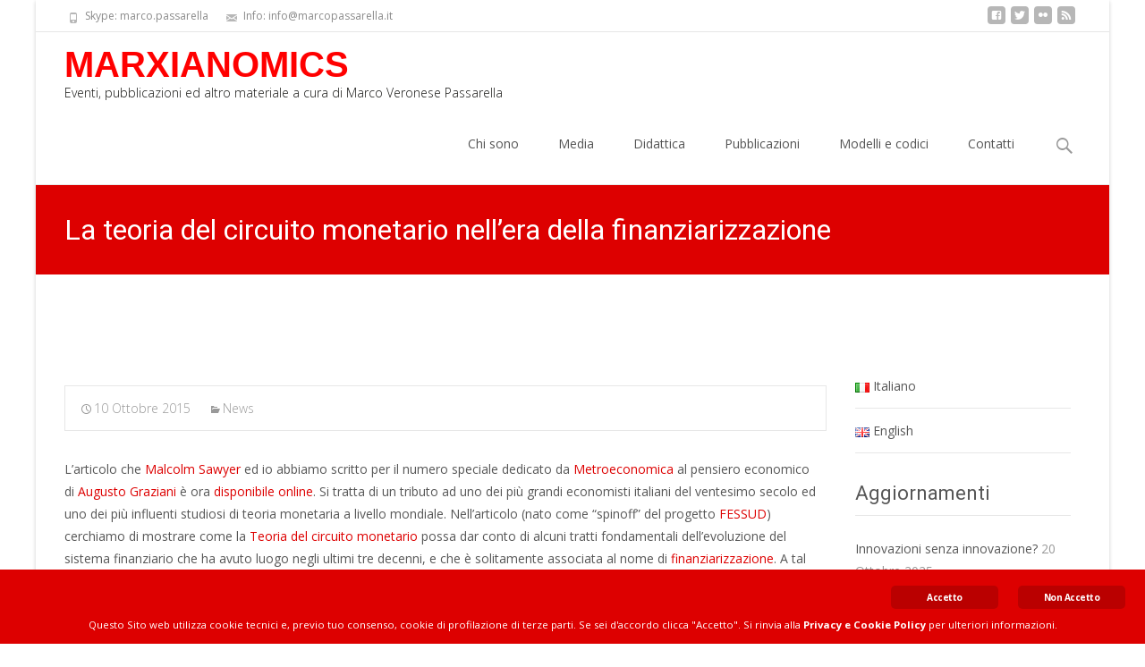

--- FILE ---
content_type: text/html; charset=UTF-8
request_url: https://www.marcopassarella.it/it/la-teoria-del-circuito-monetario-nellera-della-finanziarizzazione/
body_size: 18680
content:
<!DOCTYPE html>
<html lang="it-IT"><head><meta charset="UTF-8"><meta name="viewport" content="width=device-width"><link rel="profile" href="http://gmpg.org/xfn/11"><link rel="pingback" href=""><meta name="robots" content="index, follow, max-image-preview:large, max-snippet:-1, max-video-preview:-1"><style>img:is([sizes="auto" i], [sizes^="auto," i]) { contain-intrinsic-size: 3000px 1500px }</style><!-- Hubbub v.1.35.0 https://morehubbub.com/ --><meta property="og:locale" content="it_IT"><meta property="og:type" content="article"><meta property="og:title" content="La teoria del circuito monetario nell'era della finanziarizzazione"><meta property="og:description" content="L'articolo che&nbsp;Malcolm Sawyer&nbsp;ed io abbiamo scritto per il numero speciale dedicato da&nbsp;Metroeconomica&nbsp;al pensiero economico di&nbsp;Augusto Graziani&nbsp;&egrave; ora&nbsp;disponibile online. Si tratta di un tributo ad uno dei pi&ugrave; grandi economisti italiani del ventesimo secolo ed uno"><meta property="og:url" content="https://www.marcopassarella.it/it/la-teoria-del-circuito-monetario-nellera-della-finanziarizzazione/"><meta property="og:site_name" content="MARXIANOMICS"><meta property="og:updated_time" content="2015-10-11T10:29:22+00:00"><meta property="article:published_time" content="2015-10-10T15:36:40+00:00"><meta property="article:modified_time" content="2015-10-11T10:29:22+00:00"><meta name="twitter:card" content="summary_large_image"><meta name="twitter:title" content="La teoria del circuito monetario nell'era della finanziarizzazione"><meta name="twitter:description" content="L'articolo che&nbsp;Malcolm Sawyer&nbsp;ed io abbiamo scritto per il numero speciale dedicato da&nbsp;Metroeconomica&nbsp;al pensiero economico di&nbsp;Augusto Graziani&nbsp;&egrave; ora&nbsp;disponibile online. Si tratta di un tributo ad uno dei pi&ugrave; grandi economisti italiani del ventesimo secolo ed uno"><meta class="flipboard-article" content="L'articolo che&nbsp;Malcolm Sawyer&nbsp;ed io abbiamo scritto per il numero speciale dedicato da&nbsp;Metroeconomica&nbsp;al pensiero economico di&nbsp;Augusto Graziani&nbsp;&egrave; ora&nbsp;disponibile online. Si tratta di un tributo ad uno dei pi&ugrave; grandi economisti italiani del ventesimo secolo ed uno"><meta property="fb:app_id" content="1164903733617485"><!-- Hubbub v.1.35.0 https://morehubbub.com/ --><link rel="alternate" href="https://www.marcopassarella.it/it/la-teoria-del-circuito-monetario-nellera-della-finanziarizzazione/" hreflang="it"><link rel="alternate" href="https://www.marcopassarella.it/en/financialisation-and-the-monetary-circuit/" hreflang="en"><!-- This site is optimized with the Yoast SEO plugin v25.3 - https://yoast.com/wordpress/plugins/seo/ --><title>La teoria del circuito monetario nell'era della finanziarizzazione - MARXIANOMICS</title><link rel="canonical" href="https://www.marcopassarella.it/it/la-teoria-del-circuito-monetario-nellera-della-finanziarizzazione/"><meta property="og:locale:alternate" content="en_GB"><meta name="author" content="Marco Veronese Passarella"><meta name="twitter:label1" content="Scritto da"><meta name="twitter:data1" content="Marco Veronese Passarella"><meta name="twitter:label2" content="Tempo di lettura stimato"><meta name="twitter:data2" content="1 minuto"><script type="application/ld+json" class="yoast-schema-graph">{"@context":"https://schema.org","@graph":[{"@type":"WebPage","@id":"https://www.marcopassarella.it/it/la-teoria-del-circuito-monetario-nellera-della-finanziarizzazione/","url":"https://www.marcopassarella.it/it/la-teoria-del-circuito-monetario-nellera-della-finanziarizzazione/","name":"La teoria del circuito monetario nell'era della finanziarizzazione - MARXIANOMICS","isPartOf":{"@id":"https://www.marcopassarella.it/it/#website"},"primaryImageOfPage":{"@id":"https://www.marcopassarella.it/it/la-teoria-del-circuito-monetario-nellera-della-finanziarizzazione/#primaryimage"},"image":{"@id":"https://www.marcopassarella.it/it/la-teoria-del-circuito-monetario-nellera-della-finanziarizzazione/#primaryimage"},"thumbnailUrl":"http://www.marcopassarella.it/wp-content/uploads/meca-pictures-2.png","datePublished":"2015-10-10T15:36:40+00:00","dateModified":"2015-10-11T10:29:22+00:00","author":{"@id":"https://www.marcopassarella.it/it/#/schema/person/5f037872d1e602fecd1f4d4f16f30f46"},"breadcrumb":{"@id":"https://www.marcopassarella.it/it/la-teoria-del-circuito-monetario-nellera-della-finanziarizzazione/#breadcrumb"},"inLanguage":"it-IT","potentialAction":[{"@type":"ReadAction","target":["https://www.marcopassarella.it/it/la-teoria-del-circuito-monetario-nellera-della-finanziarizzazione/"]}]},{"@type":"ImageObject","inLanguage":"it-IT","@id":"https://www.marcopassarella.it/it/la-teoria-del-circuito-monetario-nellera-della-finanziarizzazione/#primaryimage","url":"http://www.marcopassarella.it/wp-content/uploads/meca-pictures-2.png","contentUrl":"http://www.marcopassarella.it/wp-content/uploads/meca-pictures-2.png"},{"@type":"BreadcrumbList","@id":"https://www.marcopassarella.it/it/la-teoria-del-circuito-monetario-nellera-della-finanziarizzazione/#breadcrumb","itemListElement":[{"@type":"ListItem","position":1,"name":"Home","item":"https://www.marcopassarella.it/it/"},{"@type":"ListItem","position":2,"name":"La teoria del circuito monetario nell&#8217;era della finanziarizzazione"}]},{"@type":"WebSite","@id":"https://www.marcopassarella.it/it/#website","url":"https://www.marcopassarella.it/it/","name":"MARXIANOMICS","description":"Eventi, pubblicazioni ed altro materiale a cura di Marco Veronese Passarella","potentialAction":[{"@type":"SearchAction","target":{"@type":"EntryPoint","urlTemplate":"https://www.marcopassarella.it/it/?s={search_term_string}"},"query-input":{"@type":"PropertyValueSpecification","valueRequired":true,"valueName":"search_term_string"}}],"inLanguage":"it-IT"},{"@type":"Person","@id":"https://www.marcopassarella.it/it/#/schema/person/5f037872d1e602fecd1f4d4f16f30f46","name":"Marco Veronese Passarella","image":{"@type":"ImageObject","inLanguage":"it-IT","@id":"https://www.marcopassarella.it/it/#/schema/person/image/","url":"https://secure.gravatar.com/avatar/930ea1f52d0ff21fc9cd76b3a25036a9f6c9368e82b09298c8b46b0b55eb394e?s=96&d=mm&r=g","contentUrl":"https://secure.gravatar.com/avatar/930ea1f52d0ff21fc9cd76b3a25036a9f6c9368e82b09298c8b46b0b55eb394e?s=96&d=mm&r=g","caption":"Marco Veronese Passarella"},"description":"Sono professore di politica economica presso il Dipartimento di Ingegneria Industriale e dell&rsquo;Informazione e di Economia dell&rsquo;Universit&agrave; dell&rsquo;Aquila. Sono ricercatore senior (visiting) in economia presso la Leeds University Business School (dove tra il 2021 e il 2024 ho coordinato il progetto europeo JUST2CE, incentrato sulla transizione ad un&rsquo;economia circolare) e ricercatore senior (visiting) in macroeconomia presso l&rsquo;Angelo King Institute dell&rsquo;Universit&agrave; De La Salle di Manila. Inoltre, ho collaborato con la Central University of Finance and Economics e il Center for China Fiscal Development di Pechino. Dal 2021 al 2025 ho fatto parte del collegio dei docenti del Dottorato di ricerca in Scienze Sociali attivo presso l&rsquo;Universit&agrave; di Padova. Sono attualmente membro del collegio dei docenti del Dottorato di ricerca in Igegneria industriale e dell&rsquo;informazione e di economia dell&rsquo;Universit&agrave; dell&rsquo;Aquila. Mi interesso prevalentemente di macroeconomia, modelli economici dinamici, economia monetaria, economia ambientale e teoria del valore e della distribuzione.","sameAs":["http://www.marcopassarella.it"],"url":"https://www.marcopassarella.it/it/author/marx/"}]}</script><!-- / Yoast SEO plugin. --><link rel="dns-prefetch" href="//netdna.bootstrapcdn.com"><link rel="dns-prefetch" href="//fonts.googleapis.com"><link rel="alternate" type="application/rss+xml" title="MARXIANOMICS &raquo; Feed" href="https://www.marcopassarella.it/it/feed/"><link rel="alternate" type="application/rss+xml" title="MARXIANOMICS &raquo; Feed dei commenti" href="https://www.marcopassarella.it/it/comments/feed/"><link rel="alternate" type="application/rss+xml" title="MARXIANOMICS &raquo; La teoria del circuito monetario nell&rsquo;era della finanziarizzazione Feed dei commenti" href="https://www.marcopassarella.it/it/la-teoria-del-circuito-monetario-nellera-della-finanziarizzazione/feed/"><script type="text/javascript">
/* <![CDATA[ */
window._wpemojiSettings = {"baseUrl":"https:\/\/s.w.org\/images\/core\/emoji\/16.0.1\/72x72\/","ext":".png","svgUrl":"https:\/\/s.w.org\/images\/core\/emoji\/16.0.1\/svg\/","svgExt":".svg","source":{"concatemoji":"https:\/\/www.marcopassarella.it\/wp-includes\/js\/wp-emoji-release.min.js?ver=6.8.3"}};
/*! This file is auto-generated */
!function(s,n){var o,i,e;function c(e){try{var t={supportTests:e,timestamp:(new Date).valueOf()};sessionStorage.setItem(o,JSON.stringify(t))}catch(e){}}function p(e,t,n){e.clearRect(0,0,e.canvas.width,e.canvas.height),e.fillText(t,0,0);var t=new Uint32Array(e.getImageData(0,0,e.canvas.width,e.canvas.height).data),a=(e.clearRect(0,0,e.canvas.width,e.canvas.height),e.fillText(n,0,0),new Uint32Array(e.getImageData(0,0,e.canvas.width,e.canvas.height).data));return t.every(function(e,t){return e===a[t]})}function u(e,t){e.clearRect(0,0,e.canvas.width,e.canvas.height),e.fillText(t,0,0);for(var n=e.getImageData(16,16,1,1),a=0;a<n.data.length;a++)if(0!==n.data[a])return!1;return!0}function f(e,t,n,a){switch(t){case"flag":return n(e,"\ud83c\udff3\ufe0f\u200d\u26a7\ufe0f","\ud83c\udff3\ufe0f\u200b\u26a7\ufe0f")?!1:!n(e,"\ud83c\udde8\ud83c\uddf6","\ud83c\udde8\u200b\ud83c\uddf6")&&!n(e,"\ud83c\udff4\udb40\udc67\udb40\udc62\udb40\udc65\udb40\udc6e\udb40\udc67\udb40\udc7f","\ud83c\udff4\u200b\udb40\udc67\u200b\udb40\udc62\u200b\udb40\udc65\u200b\udb40\udc6e\u200b\udb40\udc67\u200b\udb40\udc7f");case"emoji":return!a(e,"\ud83e\udedf")}return!1}function g(e,t,n,a){var r="undefined"!=typeof WorkerGlobalScope&&self instanceof WorkerGlobalScope?new OffscreenCanvas(300,150):s.createElement("canvas"),o=r.getContext("2d",{willReadFrequently:!0}),i=(o.textBaseline="top",o.font="600 32px Arial",{});return e.forEach(function(e){i[e]=t(o,e,n,a)}),i}function t(e){var t=s.createElement("script");t.src=e,t.defer=!0,s.head.appendChild(t)}"undefined"!=typeof Promise&&(o="wpEmojiSettingsSupports",i=["flag","emoji"],n.supports={everything:!0,everythingExceptFlag:!0},e=new Promise(function(e){s.addEventListener("DOMContentLoaded",e,{once:!0})}),new Promise(function(t){var n=function(){try{var e=JSON.parse(sessionStorage.getItem(o));if("object"==typeof e&&"number"==typeof e.timestamp&&(new Date).valueOf()<e.timestamp+604800&&"object"==typeof e.supportTests)return e.supportTests}catch(e){}return null}();if(!n){if("undefined"!=typeof Worker&&"undefined"!=typeof OffscreenCanvas&&"undefined"!=typeof URL&&URL.createObjectURL&&"undefined"!=typeof Blob)try{var e="postMessage("+g.toString()+"("+[JSON.stringify(i),f.toString(),p.toString(),u.toString()].join(",")+"));",a=new Blob([e],{type:"text/javascript"}),r=new Worker(URL.createObjectURL(a),{name:"wpTestEmojiSupports"});return void(r.onmessage=function(e){c(n=e.data),r.terminate(),t(n)})}catch(e){}c(n=g(i,f,p,u))}t(n)}).then(function(e){for(var t in e)n.supports[t]=e[t],n.supports.everything=n.supports.everything&&n.supports[t],"flag"!==t&&(n.supports.everythingExceptFlag=n.supports.everythingExceptFlag&&n.supports[t]);n.supports.everythingExceptFlag=n.supports.everythingExceptFlag&&!n.supports.flag,n.DOMReady=!1,n.readyCallback=function(){n.DOMReady=!0}}).then(function(){return e}).then(function(){var e;n.supports.everything||(n.readyCallback(),(e=n.source||{}).concatemoji?t(e.concatemoji):e.wpemoji&&e.twemoji&&(t(e.twemoji),t(e.wpemoji)))}))}((window,document),window._wpemojiSettings);
/* ]]> */
</script><style id="wp-emoji-styles-inline-css" type="text/css">

	img.wp-smiley, img.emoji {
		display: inline !important;
		border: none !important;
		box-shadow: none !important;
		height: 1em !important;
		width: 1em !important;
		margin: 0 0.07em !important;
		vertical-align: -0.1em !important;
		background: none !important;
		padding: 0 !important;
	}
</style><link rel="stylesheet" id="wp-block-library-css" href="https://www.marcopassarella.it/wp-includes/css/dist/block-library/style.min.css?ver=6.8.3" type="text/css" media="all"><style id="classic-theme-styles-inline-css" type="text/css">
/*! This file is auto-generated */
.wp-block-button__link{color:#fff;background-color:#32373c;border-radius:9999px;box-shadow:none;text-decoration:none;padding:calc(.667em + 2px) calc(1.333em + 2px);font-size:1.125em}.wp-block-file__button{background:#32373c;color:#fff;text-decoration:none}
</style><style id="global-styles-inline-css" type="text/css">
:root{--wp--preset--aspect-ratio--square: 1;--wp--preset--aspect-ratio--4-3: 4/3;--wp--preset--aspect-ratio--3-4: 3/4;--wp--preset--aspect-ratio--3-2: 3/2;--wp--preset--aspect-ratio--2-3: 2/3;--wp--preset--aspect-ratio--16-9: 16/9;--wp--preset--aspect-ratio--9-16: 9/16;--wp--preset--color--black: #000000;--wp--preset--color--cyan-bluish-gray: #abb8c3;--wp--preset--color--white: #ffffff;--wp--preset--color--pale-pink: #f78da7;--wp--preset--color--vivid-red: #cf2e2e;--wp--preset--color--luminous-vivid-orange: #ff6900;--wp--preset--color--luminous-vivid-amber: #fcb900;--wp--preset--color--light-green-cyan: #7bdcb5;--wp--preset--color--vivid-green-cyan: #00d084;--wp--preset--color--pale-cyan-blue: #8ed1fc;--wp--preset--color--vivid-cyan-blue: #0693e3;--wp--preset--color--vivid-purple: #9b51e0;--wp--preset--gradient--vivid-cyan-blue-to-vivid-purple: linear-gradient(135deg,rgba(6,147,227,1) 0%,rgb(155,81,224) 100%);--wp--preset--gradient--light-green-cyan-to-vivid-green-cyan: linear-gradient(135deg,rgb(122,220,180) 0%,rgb(0,208,130) 100%);--wp--preset--gradient--luminous-vivid-amber-to-luminous-vivid-orange: linear-gradient(135deg,rgba(252,185,0,1) 0%,rgba(255,105,0,1) 100%);--wp--preset--gradient--luminous-vivid-orange-to-vivid-red: linear-gradient(135deg,rgba(255,105,0,1) 0%,rgb(207,46,46) 100%);--wp--preset--gradient--very-light-gray-to-cyan-bluish-gray: linear-gradient(135deg,rgb(238,238,238) 0%,rgb(169,184,195) 100%);--wp--preset--gradient--cool-to-warm-spectrum: linear-gradient(135deg,rgb(74,234,220) 0%,rgb(151,120,209) 20%,rgb(207,42,186) 40%,rgb(238,44,130) 60%,rgb(251,105,98) 80%,rgb(254,248,76) 100%);--wp--preset--gradient--blush-light-purple: linear-gradient(135deg,rgb(255,206,236) 0%,rgb(152,150,240) 100%);--wp--preset--gradient--blush-bordeaux: linear-gradient(135deg,rgb(254,205,165) 0%,rgb(254,45,45) 50%,rgb(107,0,62) 100%);--wp--preset--gradient--luminous-dusk: linear-gradient(135deg,rgb(255,203,112) 0%,rgb(199,81,192) 50%,rgb(65,88,208) 100%);--wp--preset--gradient--pale-ocean: linear-gradient(135deg,rgb(255,245,203) 0%,rgb(182,227,212) 50%,rgb(51,167,181) 100%);--wp--preset--gradient--electric-grass: linear-gradient(135deg,rgb(202,248,128) 0%,rgb(113,206,126) 100%);--wp--preset--gradient--midnight: linear-gradient(135deg,rgb(2,3,129) 0%,rgb(40,116,252) 100%);--wp--preset--font-size--small: 13px;--wp--preset--font-size--medium: 20px;--wp--preset--font-size--large: 36px;--wp--preset--font-size--x-large: 42px;--wp--preset--spacing--20: 0.44rem;--wp--preset--spacing--30: 0.67rem;--wp--preset--spacing--40: 1rem;--wp--preset--spacing--50: 1.5rem;--wp--preset--spacing--60: 2.25rem;--wp--preset--spacing--70: 3.38rem;--wp--preset--spacing--80: 5.06rem;--wp--preset--shadow--natural: 6px 6px 9px rgba(0, 0, 0, 0.2);--wp--preset--shadow--deep: 12px 12px 50px rgba(0, 0, 0, 0.4);--wp--preset--shadow--sharp: 6px 6px 0px rgba(0, 0, 0, 0.2);--wp--preset--shadow--outlined: 6px 6px 0px -3px rgba(255, 255, 255, 1), 6px 6px rgba(0, 0, 0, 1);--wp--preset--shadow--crisp: 6px 6px 0px rgba(0, 0, 0, 1);}:where(.is-layout-flex){gap: 0.5em;}:where(.is-layout-grid){gap: 0.5em;}body .is-layout-flex{display: flex;}.is-layout-flex{flex-wrap: wrap;align-items: center;}.is-layout-flex > :is(*, div){margin: 0;}body .is-layout-grid{display: grid;}.is-layout-grid > :is(*, div){margin: 0;}:where(.wp-block-columns.is-layout-flex){gap: 2em;}:where(.wp-block-columns.is-layout-grid){gap: 2em;}:where(.wp-block-post-template.is-layout-flex){gap: 1.25em;}:where(.wp-block-post-template.is-layout-grid){gap: 1.25em;}.has-black-color{color: var(--wp--preset--color--black) !important;}.has-cyan-bluish-gray-color{color: var(--wp--preset--color--cyan-bluish-gray) !important;}.has-white-color{color: var(--wp--preset--color--white) !important;}.has-pale-pink-color{color: var(--wp--preset--color--pale-pink) !important;}.has-vivid-red-color{color: var(--wp--preset--color--vivid-red) !important;}.has-luminous-vivid-orange-color{color: var(--wp--preset--color--luminous-vivid-orange) !important;}.has-luminous-vivid-amber-color{color: var(--wp--preset--color--luminous-vivid-amber) !important;}.has-light-green-cyan-color{color: var(--wp--preset--color--light-green-cyan) !important;}.has-vivid-green-cyan-color{color: var(--wp--preset--color--vivid-green-cyan) !important;}.has-pale-cyan-blue-color{color: var(--wp--preset--color--pale-cyan-blue) !important;}.has-vivid-cyan-blue-color{color: var(--wp--preset--color--vivid-cyan-blue) !important;}.has-vivid-purple-color{color: var(--wp--preset--color--vivid-purple) !important;}.has-black-background-color{background-color: var(--wp--preset--color--black) !important;}.has-cyan-bluish-gray-background-color{background-color: var(--wp--preset--color--cyan-bluish-gray) !important;}.has-white-background-color{background-color: var(--wp--preset--color--white) !important;}.has-pale-pink-background-color{background-color: var(--wp--preset--color--pale-pink) !important;}.has-vivid-red-background-color{background-color: var(--wp--preset--color--vivid-red) !important;}.has-luminous-vivid-orange-background-color{background-color: var(--wp--preset--color--luminous-vivid-orange) !important;}.has-luminous-vivid-amber-background-color{background-color: var(--wp--preset--color--luminous-vivid-amber) !important;}.has-light-green-cyan-background-color{background-color: var(--wp--preset--color--light-green-cyan) !important;}.has-vivid-green-cyan-background-color{background-color: var(--wp--preset--color--vivid-green-cyan) !important;}.has-pale-cyan-blue-background-color{background-color: var(--wp--preset--color--pale-cyan-blue) !important;}.has-vivid-cyan-blue-background-color{background-color: var(--wp--preset--color--vivid-cyan-blue) !important;}.has-vivid-purple-background-color{background-color: var(--wp--preset--color--vivid-purple) !important;}.has-black-border-color{border-color: var(--wp--preset--color--black) !important;}.has-cyan-bluish-gray-border-color{border-color: var(--wp--preset--color--cyan-bluish-gray) !important;}.has-white-border-color{border-color: var(--wp--preset--color--white) !important;}.has-pale-pink-border-color{border-color: var(--wp--preset--color--pale-pink) !important;}.has-vivid-red-border-color{border-color: var(--wp--preset--color--vivid-red) !important;}.has-luminous-vivid-orange-border-color{border-color: var(--wp--preset--color--luminous-vivid-orange) !important;}.has-luminous-vivid-amber-border-color{border-color: var(--wp--preset--color--luminous-vivid-amber) !important;}.has-light-green-cyan-border-color{border-color: var(--wp--preset--color--light-green-cyan) !important;}.has-vivid-green-cyan-border-color{border-color: var(--wp--preset--color--vivid-green-cyan) !important;}.has-pale-cyan-blue-border-color{border-color: var(--wp--preset--color--pale-cyan-blue) !important;}.has-vivid-cyan-blue-border-color{border-color: var(--wp--preset--color--vivid-cyan-blue) !important;}.has-vivid-purple-border-color{border-color: var(--wp--preset--color--vivid-purple) !important;}.has-vivid-cyan-blue-to-vivid-purple-gradient-background{background: var(--wp--preset--gradient--vivid-cyan-blue-to-vivid-purple) !important;}.has-light-green-cyan-to-vivid-green-cyan-gradient-background{background: var(--wp--preset--gradient--light-green-cyan-to-vivid-green-cyan) !important;}.has-luminous-vivid-amber-to-luminous-vivid-orange-gradient-background{background: var(--wp--preset--gradient--luminous-vivid-amber-to-luminous-vivid-orange) !important;}.has-luminous-vivid-orange-to-vivid-red-gradient-background{background: var(--wp--preset--gradient--luminous-vivid-orange-to-vivid-red) !important;}.has-very-light-gray-to-cyan-bluish-gray-gradient-background{background: var(--wp--preset--gradient--very-light-gray-to-cyan-bluish-gray) !important;}.has-cool-to-warm-spectrum-gradient-background{background: var(--wp--preset--gradient--cool-to-warm-spectrum) !important;}.has-blush-light-purple-gradient-background{background: var(--wp--preset--gradient--blush-light-purple) !important;}.has-blush-bordeaux-gradient-background{background: var(--wp--preset--gradient--blush-bordeaux) !important;}.has-luminous-dusk-gradient-background{background: var(--wp--preset--gradient--luminous-dusk) !important;}.has-pale-ocean-gradient-background{background: var(--wp--preset--gradient--pale-ocean) !important;}.has-electric-grass-gradient-background{background: var(--wp--preset--gradient--electric-grass) !important;}.has-midnight-gradient-background{background: var(--wp--preset--gradient--midnight) !important;}.has-small-font-size{font-size: var(--wp--preset--font-size--small) !important;}.has-medium-font-size{font-size: var(--wp--preset--font-size--medium) !important;}.has-large-font-size{font-size: var(--wp--preset--font-size--large) !important;}.has-x-large-font-size{font-size: var(--wp--preset--font-size--x-large) !important;}
:where(.wp-block-post-template.is-layout-flex){gap: 1.25em;}:where(.wp-block-post-template.is-layout-grid){gap: 1.25em;}
:where(.wp-block-columns.is-layout-flex){gap: 2em;}:where(.wp-block-columns.is-layout-grid){gap: 2em;}
:root :where(.wp-block-pullquote){font-size: 1.5em;line-height: 1.6;}
</style><link rel="stylesheet" id="contact-form-7-css" href="https://www.marcopassarella.it/wp-content/plugins/contact-form-7/includes/css/styles.css?ver=6.0.6" type="text/css" media="all"><link rel="stylesheet" id="ctf_styles-css" href="https://www.marcopassarella.it/wp-content/plugins/custom-twitter-feeds/css/ctf-styles.min.css?ver=2.3.1" type="text/css" media="all"><link rel="stylesheet" id="ginger-style-css" href="https://www.marcopassarella.it/wp-content/plugins/ginger/front/css/cookies-enabler.css?ver=6.8.3" type="text/css" media="all"><link rel="stylesheet" id="dpsp-frontend-style-pro-css" href="https://www.marcopassarella.it/wp-content/plugins/social-pug/assets/dist/style-frontend-pro.css?ver=1.35.0" type="text/css" media="all"><style id="dpsp-frontend-style-pro-inline-css" type="text/css">

				@media screen and ( max-width : 720px ) {
					.dpsp-content-wrapper.dpsp-hide-on-mobile,
					.dpsp-share-text.dpsp-hide-on-mobile {
						display: none;
					}
					.dpsp-has-spacing .dpsp-networks-btns-wrapper li {
						margin:0 2% 10px 0;
					}
					.dpsp-network-btn.dpsp-has-label:not(.dpsp-has-count) {
						max-height: 40px;
						padding: 0;
						justify-content: center;
					}
					.dpsp-content-wrapper.dpsp-size-small .dpsp-network-btn.dpsp-has-label:not(.dpsp-has-count){
						max-height: 32px;
					}
					.dpsp-content-wrapper.dpsp-size-large .dpsp-network-btn.dpsp-has-label:not(.dpsp-has-count){
						max-height: 46px;
					}
				}
			
</style><link rel="stylesheet" id="font-awesome-css" href="//netdna.bootstrapcdn.com/font-awesome/4.1.0/css/font-awesome.min.css?ver=4.1.0" type="text/css" media="all"><link rel="stylesheet" id="owl-carousel-css" href="https://www.marcopassarella.it/wp-content/plugins/templatesnext-toolkit/css/owl.carousel.css?ver=2.2.1" type="text/css" media="all"><link rel="stylesheet" id="owl-carousel-transitions-css" href="https://www.marcopassarella.it/wp-content/plugins/templatesnext-toolkit/css/owl.transitions.css?ver=1.3.2" type="text/css" media="all"><link rel="stylesheet" id="colorbox-css" href="https://www.marcopassarella.it/wp-content/plugins/templatesnext-toolkit/css/colorbox.css?ver=1.5.14" type="text/css" media="all"><link rel="stylesheet" id="animate-css" href="https://www.marcopassarella.it/wp-content/plugins/templatesnext-toolkit/css/animate.css?ver=3.5.1" type="text/css" media="all"><link rel="stylesheet" id="tx-style-css" href="https://www.marcopassarella.it/wp-content/plugins/templatesnext-toolkit/css/tx-style.css?ver=1.01" type="text/css" media="all"><link rel="stylesheet" id="iexcel-fonts-css" href="//fonts.googleapis.com/css?family=Open+Sans%3A300%2C400%2C700%2C300italic%2C400italic%2C700italic%7CRoboto%3A300%2C400%2C700&amp;subset=latin%2Clatin-ext" type="text/css" media="all"><link rel="stylesheet" id="genericons-css" href="https://www.marcopassarella.it/wp-content/themes/i-excel/fonts/genericons.css?ver=2.09" type="text/css" media="all"><link rel="stylesheet" id="iexcel-sidr-css" href="https://www.marcopassarella.it/wp-content/themes/i-excel/css/jquery.sidr.dark.css?ver=2014-01-12" type="text/css" media="all"><link rel="stylesheet" id="owl-carousel-theme-css" href="https://www.marcopassarella.it/wp-content/themes/i-excel/css/owl.theme.css?ver=2014-01-12" type="text/css" media="all"><link rel="stylesheet" id="iexcel-style-css" href="https://www.marcopassarella.it/wp-content/themes/i-excel/style.css?ver=2013-07-18" type="text/css" media="all"><!--[if lt IE 9]>
<link rel='stylesheet' id='iexcel-ie-css' href='https://www.marcopassarella.it/wp-content/themes/i-excel/css/ie.css?ver=2013-07-18' type='text/css' media='all' />
<![endif]--><link rel="stylesheet" id="i-excel-extra-stylesheet-css" href="https://www.marcopassarella.it/wp-content/themes/i-excel/css/extra-style.css?ver=2014-03-11" type="text/css" media="all"><style id="i-excel-extra-stylesheet-inline-css" type="text/css">
/* For Title */
.site .other-slider .tx-slide-content-inner h3 {
 display:table-cell;
  vertical-align:middle;
}

/* For Descriptions */
.site .other-slider .tx-slide-content-inner .tx-slide-details p {
 display:table-cell;
  vertical-align:middle;
}

/* Lide Link */
.site .other-slider .tx-slide-content-inner .tx-slide-button a {
 display:table-cell;
  vertical-align:middle;
}
</style><style id="akismet-widget-style-inline-css" type="text/css">

			.a-stats {
				--akismet-color-mid-green: #357b49;
				--akismet-color-white: #fff;
				--akismet-color-light-grey: #f6f7f7;

				max-width: 350px;
				width: auto;
			}

			.a-stats * {
				all: unset;
				box-sizing: border-box;
			}

			.a-stats strong {
				font-weight: 600;
			}

			.a-stats a.a-stats__link,
			.a-stats a.a-stats__link:visited,
			.a-stats a.a-stats__link:active {
				background: var(--akismet-color-mid-green);
				border: none;
				box-shadow: none;
				border-radius: 8px;
				color: var(--akismet-color-white);
				cursor: pointer;
				display: block;
				font-family: -apple-system, BlinkMacSystemFont, 'Segoe UI', 'Roboto', 'Oxygen-Sans', 'Ubuntu', 'Cantarell', 'Helvetica Neue', sans-serif;
				font-weight: 500;
				padding: 12px;
				text-align: center;
				text-decoration: none;
				transition: all 0.2s ease;
			}

			/* Extra specificity to deal with TwentyTwentyOne focus style */
			.widget .a-stats a.a-stats__link:focus {
				background: var(--akismet-color-mid-green);
				color: var(--akismet-color-white);
				text-decoration: none;
			}

			.a-stats a.a-stats__link:hover {
				filter: brightness(110%);
				box-shadow: 0 4px 12px rgba(0, 0, 0, 0.06), 0 0 2px rgba(0, 0, 0, 0.16);
			}

			.a-stats .count {
				color: var(--akismet-color-white);
				display: block;
				font-size: 1.5em;
				line-height: 1.4;
				padding: 0 13px;
				white-space: nowrap;
			}
		
</style><script type="text/javascript" src="https://www.marcopassarella.it/wp-content/plugins/ginger/addon/analytics/gingeranalytics.min.js?ver=6.8.3" id="ginger-analytics_script-js"></script><script type="text/javascript" src="https://www.marcopassarella.it/wp-content/plugins/ginger/front/js/cookies-enabler.min.js?ver=6.8.3" id="ginger-cookies-enabler-js"></script><script type="text/javascript" src="https://www.marcopassarella.it/wp-includes/js/jquery/jquery.min.js?ver=3.7.1" id="jquery-core-js"></script><script type="text/javascript" src="https://www.marcopassarella.it/wp-includes/js/jquery/jquery-migrate.min.js?ver=3.4.1" id="jquery-migrate-js"></script><link rel="https://api.w.org/" href="https://www.marcopassarella.it/wp-json/"><link rel="alternate" title="JSON" type="application/json" href="https://www.marcopassarella.it/wp-json/wp/v2/posts/2738"><link rel="EditURI" type="application/rsd+xml" title="RSD" href="https://www.marcopassarella.it/xmlrpc.php?rsd"><meta name="generator" content="WordPress 6.8.3"><link rel="shortlink" href="https://www.marcopassarella.it/?p=2738"><link rel="alternate" title="oEmbed (JSON)" type="application/json+oembed" href="https://www.marcopassarella.it/wp-json/oembed/1.0/embed?url=https%3A%2F%2Fwww.marcopassarella.it%2Fit%2Fla-teoria-del-circuito-monetario-nellera-della-finanziarizzazione%2F"><link rel="alternate" title="oEmbed (XML)" type="text/xml+oembed" href="https://www.marcopassarella.it/wp-json/oembed/1.0/embed?url=https%3A%2F%2Fwww.marcopassarella.it%2Fit%2Fla-teoria-del-circuito-monetario-nellera-della-finanziarizzazione%2F&amp;format=xml"><script type="text/javascript">
        var ginger_logger = "Y";
        var ginger_logger_url = "https://www.marcopassarella.it";
        var current_url = "https://www.marcopassarella.it/it/la-teoria-del-circuito-monetario-nellera-della-finanziarizzazione/";

        function gingerAjaxLogTime(status) {
            var xmlHttp = new XMLHttpRequest();
            var parameters = "ginger_action=time";
            var url= ginger_logger_url + "?" + parameters;
            xmlHttp.open("GET", url, true);

            //Black magic paragraph
            xmlHttp.setRequestHeader("Content-type", "application/x-www-form-urlencoded");

            xmlHttp.onreadystatechange = function() {
                if(xmlHttp.readyState == 4 && xmlHttp.status == 200) {
                    var time = xmlHttp.responseText;
                    gingerAjaxLogger(time, status);
                }
            }

            xmlHttp.send(parameters);
        }

        function gingerAjaxLogger(ginger_logtime, status) {
            console.log(ginger_logtime);
            var xmlHttp = new XMLHttpRequest();
            var parameters = "ginger_action=log&time=" + ginger_logtime + "&url=" + current_url + "&status=" + status;
            var url= ginger_logger_url + "?" + parameters;
            //console.log(url);
            xmlHttp.open("GET", url, true);

            //Black magic paragraph
            xmlHttp.setRequestHeader("Content-type", "application/x-www-form-urlencoded");

            xmlHttp.send(parameters);
        }

    </script><style>
            .ginger_container.light {
             background-color: #dd0000;
             color: #ffffff;
                        }

                        a.ginger_btn.ginger-accept, a.ginger_btn.ginger-disable, .ginger_btn {
                background: #ba0000 !important;
            }

            a.ginger_btn.ginger-accept:hover, a.ginger_btn.ginger-disable:hover, .ginger_btn {
                background: #ba0000 !important;
            }

                                    a.ginger_btn {
                color: #ffffff !important;
            }

                                    .ginger_container.light a {
             color: #ffffff;
                        }

                                    .ginger_message {
font-size:.9em !important;
text-align: center !important;
display: inline-block !important;
}

.ginger_container.bottom {
font-size:.9em !important;
text-align: center !important;
display: inline-block !important;
vertical-align: middle !important;
}

.ginger_btn{
font-size:.8em !important;
text-align: center !important;
display: inline-block !important;
vertical-align: middle !important;
}

.ginger_btn:hover{
font-size:.8em !important;
text-align: center !important;
display: inline-block !important;
vertical-align: middle !important;
}




@media screen and (max-width: 63.9375em) and (min-width: 40em) {
  .ginger-accept:hover, .ginger-dismiss:hover, .ginger-disable:hover,
  .ginger_message, .ginger_btn {
    font-size: 0.75rem !important;
     
  }
}

@media screen and (max-width: 39.9375em) {
  .ginger-accept:hover, .ginger-dismiss:hover, .ginger-disable:hover,
  .ginger_message, .ginger_btn {
    font-size: 0.75rem !important;
  }

  .ginger-accept:hover, .ginger-dismiss:hover, .ginger-disable:hover {
    margin-left: 0 !important;
    margin-right: 0 !important;
    margin-top: 0 !important;
    margin-bottom: 10px !important;
  }

  .ginger_btn {
    float: none !important;
    margin-left: 0 !important;
    margin-right: 0 !important;
    margin-top: 0 !important;
    margin-bottom: 10px !important;
text-align: center !important;
display: inline-block !important;
vertical-align: middle !important;
  }
}                    </style><meta name="hubbub-info" description="Hubbub 1.35.0"><style type="text/css">
a,a:visited,.blog-columns .comments-link a:hover {color: #dd0000;}input:focus,textarea:focus {border: 1px solid #dd0000;}button,input[type="submit"],input[type="button"],input[type="reset"],.nav-container .current_page_item > a > span,.nav-container .current_page_ancestor > a > span,.nav-container .current-menu-item > a span,.nav-container .current-menu-ancestor > a > span,.nav-container li a:hover span {background-color: #dd0000;}.nav-container li:hover > a,.nav-container li a:hover {color: #dd0000;}.nav-container .sub-menu,.nav-container .children {border-top: 2px solid #dd0000;}.ibanner,.da-dots span.da-dots-current,.tx-cta a.cta-button {background-color: #dd0000;}#ft-post .entry-thumbnail:hover > .comments-link,.tx-folio-img .folio-links .folio-linkico,.tx-folio-img .folio-links .folio-zoomico {background-color: #dd0000;}.entry-header h1.entry-title a:hover,.entry-header > .entry-meta a:hover {color: #dd0000;}.featured-area div.entry-summary > p > a.moretag:hover {background-color: #dd0000;}.site-content div.entry-thumbnail .stickyonimg,.site-content div.entry-thumbnail .dateonimg,.site-content div.entry-nothumb .stickyonimg,.site-content div.entry-nothumb .dateonimg {background-color: #dd0000;}.entry-meta a,.entry-content a,.comment-content a,.entry-content a:visited {color: #dd0000;}.format-status .entry-content .page-links a,.format-gallery .entry-content .page-links a,.format-chat .entry-content .page-links a,.format-quote .entry-content .page-links a,.page-links a {background: #dd0000;border: 1px solid #dd0000;color: #ffffff;}.format-gallery .entry-content .page-links a:hover,.format-audio .entry-content .page-links a:hover,.format-status .entry-content .page-links a:hover,.format-video .entry-content .page-links a:hover,.format-chat .entry-content .page-links a:hover,.format-quote .entry-content .page-links a:hover,.page-links a:hover {color: #dd0000;}.iheader.front {background-color: #dd0000;}.navigation a,.tx-post-row .tx-folio-title a:hover,.tx-blog .tx-blog-item h3.tx-post-title a:hover {color: #dd0000;}.paging-navigation div.navigation > ul > li a:hover,.paging-navigation div.navigation > ul > li.active > a {color: #dd0000;	border-color: #dd0000;}.comment-author .fn,.comment-author .url,.comment-reply-link,.comment-reply-login,.comment-body .reply a,.widget a:hover {color: #dd0000;}.widget_calendar a:hover {	background-color: #dd0000;	color: #ffffff;	}.widget_calendar td#next a:hover,.widget_calendar td#prev a:hover {	background-color: #dd0000;color: #ffffff;}.site-footer div.widget-area .widget a:hover {color: #dd0000;}.site-main div.widget-area .widget_calendar a:hover,.site-footer div.widget-area .widget_calendar a:hover {	background-color: #dd0000;color: #ffffff;}.widget a:visited { color: #373737;}.widget a:hover,.entry-header h1.entry-title a:hover,.error404 .page-title:before,.tx-service-icon span i,.tx-post-comm:after {color: #dd0000;}.da-dots > span > span {background-color: #dd0000;}.iheader,.format-status,.tx-service:hover .tx-service-icon span {background-color: #dd0000;}.tx-cta {border-left: 6px solid #dd0000;}.paging-navigation #posts-nav > span:hover, .paging-navigation #posts-nav > a:hover, .paging-navigation #posts-nav > span.current, .paging-navigation #posts-nav > a.current, .paging-navigation div.navigation > ul > li a:hover, .paging-navigation div.navigation > ul > li > span.current, .paging-navigation div.navigation > ul > li.active > a {border: 1px solid #dd0000;color: #dd0000;}.entry-title a { color: #141412;}.tx-service-icon span { border: 2px solid #dd0000;}.site-footer .widget-area .widget input[type="submit"],.site .tx-slider .tx-slide-button a,.ibanner .da-slider .owl-item.active .da-link  { background-color: #dd0000; color: #FFF; }.site-footer .widget-area .widget input[type="submit"]:hover,.site .tx-slider .tx-slide-button a:hover  { background-color: #373737; color: #FFF; }</style></head><body class="wp-singular post-template-default single single-post postid-2738 single-format-standard wp-theme-i-excel nx-boxed onecol-blog single-author sidebar" style="  ">
	<div id="page" class="hfeed site">
    	
            	<div id="utilitybar" class="utilitybar">
        	<div class="ubarinnerwrap">
                <div class="socialicons">
                    <ul class="social"><li><a href="https://www.facebook.com/Marco.Passarella.Adria" title="facebook" target="_blank"><i class="genericon socico genericon-facebook"></i></a></li><li><a href="https://twitter.com/marco_v_p" title="twitter" target="_blank"><i class="genericon socico genericon-twitter"></i></a></li><li><a href="https://uk.linkedin.com/pub/marco-veronese-passarella/55/144/782" title="flickr" target="_blank"><i class="genericon socico genericon-flickr"></i></a></li><li><a href="http://www.marcopassarella.it/it/feed/" title="feed" target="_blank"><i class="genericon socico genericon-feed"></i></a></li></ul></div>
                                <div class="topphone">
                    <i class="topbarico genericon genericon-phone"></i>
                    Skype:  marco.passarella                </div>
                                
                                <div class="topphone">
                    <i class="topbarico genericon genericon-mail"></i>
                    Info:  info@marcopassarella.it                </div>
                                
            </div> 
        </div>
                
        <div class="headerwrap">
            <header id="masthead" class="site-header" role="banner"><div class="headerinnerwrap">
					                        <span id="site-titlendesc">
                            <a class="home-link" href="https://www.marcopassarella.it/it/" title="MARXIANOMICS" rel="home">
                                <h1 class="site-title">MARXIANOMICS</h1>
                                <h2 class="site-description">Eventi, pubblicazioni ed altro materiale a cura di Marco Veronese Passarella</h2>   
                            </a>
                        </span>
                    	
        
                    <div id="navbar" class="navbar">
                        <nav id="site-navigation" class="navigation main-navigation" role="navigation"><h3 class="menu-toggle">Menu</h3>
                            <a class="screen-reader-text skip-link" href="#content" title="Skip to content">Skip to content</a>
                            <div class="nav-container"><ul id="menu-menu" class="nav-menu"><li id="menu-item-2277" class="menu-item menu-item-type-post_type menu-item-object-page menu-item-2277"><a href="https://www.marcopassarella.it/it/chi-sono/">Chi sono</a></li>
<li id="menu-item-1550" class="menu-item menu-item-type-post_type menu-item-object-page menu-item-1550"><a href="https://www.marcopassarella.it/it/media/">Media</a></li>
<li id="menu-item-1549" class="menu-item menu-item-type-post_type menu-item-object-page menu-item-1549"><a href="https://www.marcopassarella.it/it/didattica/">Didattica</a></li>
<li id="menu-item-1548" class="menu-item menu-item-type-post_type menu-item-object-page menu-item-1548"><a href="https://www.marcopassarella.it/it/pubblicazioni/">Pubblicazioni</a></li>
<li id="menu-item-4150" class="menu-item menu-item-type-post_type menu-item-object-page menu-item-4150"><a href="https://www.marcopassarella.it/it/didattica-2/">Modelli e codici</a></li>
<li id="menu-item-1552" class="menu-item menu-item-type-post_type menu-item-object-page menu-item-1552"><a href="https://www.marcopassarella.it/it/contatti/">Contatti</a></li>
</ul></div>							
                        </nav><!-- #site-navigation --><div class="topsearch">
                            <form role="search" method="get" class="search-form" action="https://www.marcopassarella.it/it/">
				<label>
					<span class="screen-reader-text">Ricerca per:</span>
					<input type="search" class="search-field" placeholder="Cerca &hellip;" value="" name="s"></label>
				<input type="submit" class="search-submit" value="Cerca"></form>                        </div>
                    </div><!-- #navbar -->
                    <div class="clear"></div>
                </div>
            </header><!-- #masthead --></div>
        
        <!-- #Banner -->
                
        <div class="iheader" style="">
        	<div class="titlebar">
            	
                <h1 class="entry-title">La teoria del circuito monetario nell&rsquo;era della finanziarizzazione</h1>				                	<div class="nx-breadcrumb">
                <!-- Breadcrumb NavXT 7.4.1 -->
<span property="itemListElement" typeof="ListItem"><a property="item" typeof="WebPage" title="Vai a MARXIANOMICS." href="https://www.marcopassarella.it" class="home"><span property="name">MARXIANOMICS</span></a><meta property="position" content="1"></span> &gt; <span property="itemListElement" typeof="ListItem"><a property="item" typeof="WebPage" title="Go to the News Categoria archives." href="https://www.marcopassarella.it/it/category/news/" class="taxonomy category"><span property="name">News</span></a><meta property="position" content="2"></span> &gt; <span property="itemListElement" typeof="ListItem"><span property="name" class="post post-post current-item">La teoria del circuito monetario nell&rsquo;era della finanziarizzazione</span><meta property="url" content="https://www.marcopassarella.it/it/la-teoria-del-circuito-monetario-nellera-della-finanziarizzazione/"><meta property="position" content="3"></span>                	</div>
                               
            	
            </div>
        </div>
        
				<div id="main" class="site-main">


	<div id="primary" class="content-area">
		<div id="content" class="site-content" role="main">

						
            <article id="post-2738" class="post-2738 post type-post status-publish format-standard hentry category-news grow-content-body"><div class="meta-img">
                                </div>
                
                <div class="post-mainpart">    
                    <header class="entry-header"><div class="entry-meta">
                            <span class="date"><a href="https://www.marcopassarella.it/it/la-teoria-del-circuito-monetario-nellera-della-finanziarizzazione/" title="Permalink to La teoria del circuito monetario nell&rsquo;era della finanziarizzazione" rel="bookmark"><time class="entry-date" datetime="2015-10-10T15:36:40+00:00">10 Ottobre 2015</time></a></span><span class="categories-links"><a href="https://www.marcopassarella.it/it/category/news/" rel="category tag">News</a></span><span class="author vcard"><a class="url fn n" href="https://www.marcopassarella.it/it/author/marx/" title="View all posts by Marco Veronese Passarella" rel="author">Marco Veronese Passarella</a></span>                                                    </div><!-- .entry-meta -->
                    </header><!-- .entry-header --><div class="entry-content">
                        <p>L&rsquo;articolo che&nbsp;<a href="http://business.leeds.ac.uk/about-us/our-people/staff-directory/profile/malcolm-sawyer/" target="_blank">Malcolm Sawyer</a>&nbsp;ed io abbiamo scritto per il numero speciale dedicato da&nbsp;<a href="http://onlinelibrary.wiley.com/doi/10.1111/meca.12103/abstract" target="_blank">Metroeconomica</a>&nbsp;al pensiero economico di&nbsp;<a href="https://it.wikipedia.org/wiki/Augusto_Graziani" target="_blank">Augusto Graziani</a>&nbsp;&egrave; ora&nbsp;<a href="http://onlinelibrary.wiley.com/doi/10.1111/meca.12103/abstract" target="_blank">disponibile online</a>. Si tratta di un tributo ad uno dei pi&ugrave; grandi economisti italiani del ventesimo secolo ed uno dei pi&ugrave; influenti studiosi di teoria monetaria a livello mondiale. Nell&rsquo;articolo (nato come&nbsp;&ldquo;spinoff&rdquo; del progetto <a href="http://fessud.eu/" target="_blank">FESSUD</a>) cerchiamo di mostrare come la&nbsp;<a href="https://it.wikipedia.org/wiki/Teoria_del_circuito_monetario" target="_blank">Teoria del circuito monetario</a>&nbsp;possa dar conto di alcuni tratti fondamentali&nbsp;dell&rsquo;evoluzione del sistema finanziario che ha avuto luogo negli ultimi tre decenni, e che &egrave; solitamente associata al nome di&nbsp;<a href="http://www.treccani.it/enciclopedia/finanziarizzazione_(Dizionario-di-Economia-e-Finanza)/" target="_blank">finanziarizzazione</a>. A tal fine, abbiamo inserito&nbsp;lo schema base proposto da&nbsp;<a href="https://it.wikipedia.org/wiki/Augusto_Graziani" target="_blank">Augusto Graziani</a> in un ambiente istituzionale pi&ugrave; complesso. Ci soffermiamo, in particolare,&nbsp;sulla contrapposizione teorica tra banche commerciali o &ldquo;clearing banks&rdquo; (le cui passivit&agrave; sono comunemente accettate come mezzi di pagamento) ed altre istituzioni finanziarie (che forniscono un&rsquo;ampia gamma di servizi finanziari, ma non creano&nbsp;moneta in senso stretto). Le prime presiedono al &ldquo;finanziamento iniziale&rdquo;&nbsp;del processo produttivo, mentre il compito precipuo delle seconde &egrave; di agevolare&nbsp;il cosiddetto &ldquo;finanziamento finale&rdquo;.<a href="https://www.marcopassarella.it/wp-content/uploads/meca-pictures-2.png"><img fetchpriority="high" decoding="async" class="alignnone size-full wp-image-2735" src="https://www.marcopassarella.it/wp-content/uploads/meca-pictures-2.png" alt="meca pictures 2" width="720" height="441" srcset="https://www.marcopassarella.it/wp-content/uploads/meca-pictures-2.png 720w, https://www.marcopassarella.it/wp-content/uploads/meca-pictures-2-300x184.png 300w" sizes="(max-width: 720px) 100vw, 720px"></a></p>
<p>Abbiamo inoltre affiancato alla struttura narrativa un modello formale appartenente alla famiglia dei modelli cosiddetti&nbsp;<a href="http://sfc-models.net/" target="_blank">stock-flow consistent</a>, il cui sviluppo si deve anzitutto&nbsp;<a href="https://en.wikipedia.org/wiki/Wynne_Godley" target="_blank">Wynne Godley</a>&nbsp;e&nbsp;<a href="https://en.wikipedia.org/wiki/Marc_Lavoie" target="_blank">Marc Lavoie</a>. I risultati preliminari delle nostre simulazioni (alcune delle quali sono riportate a titolo esemplificativo nelle figure sopra) sono coerenti con l&rsquo;idea che la finanziarizzazione delle economie di prima industrializzazione si sia accompagnata ad un peggioramento della distribuzione del reddito e ad un aumento del livello di indebitamento delle classi lavoratrici. Nel modello proposto, la presenza di nuovi intermediari finanziari, che trasformano i prestiti alle famiglie in prodotti finanziari, e l&rsquo;impatto della divisione di classe sulle modalit&agrave; di accesso al credito bancario, sono le&nbsp;due maggiori&nbsp;determinanti di tale dinamica.</p>
<p>Ogni commento &egrave; pi&ugrave; che benvenuto.</p>
	<p class="dpsp-share-text " style="margin-bottom:10px">
		Share on Socials:	</p>
	<div id="dpsp-content-bottom" class="dpsp-content-wrapper dpsp-shape-rounded dpsp-size-medium dpsp-has-spacing dpsp-no-labels-mobile dpsp-show-on-mobile dpsp-button-style-1" style="min-height:40px;position:relative">
	<ul class="dpsp-networks-btns-wrapper dpsp-networks-btns-share dpsp-networks-btns-content dpsp-column-auto dpsp-has-button-icon-animation" style="padding:0;margin:0;list-style-type:none"><li class="dpsp-network-list-item dpsp-network-list-item-facebook" style="float:left">
	<a rel="nofollow noopener" href="https://www.facebook.com/sharer/sharer.php?u=https%3A%2F%2Fwww.marcopassarella.it%2Fit%2Fla-teoria-del-circuito-monetario-nellera-della-finanziarizzazione%2F&amp;t=La%20teoria%20del%20circuito%20monetario%20nell%27era%20della%20finanziarizzazione" class="dpsp-network-btn dpsp-facebook dpsp-first dpsp-has-label dpsp-has-label-mobile" target="_blank" aria-label="Share on Facebook" title="Share on Facebook" style="font-size:14px;padding:0rem;max-height:40px">	<span class="dpsp-network-icon "><span class="dpsp-network-icon-inner"><svg version="1.1" xmlns="http://www.w3.org/2000/svg" width="32" height="32" viewbox="0 0 18 32"><path d="M17.12 0.224v4.704h-2.784q-1.536 0-2.080 0.64t-0.544 1.92v3.392h5.248l-0.704 5.28h-4.544v13.568h-5.472v-13.568h-4.544v-5.28h4.544v-3.904q0-3.328 1.856-5.152t4.96-1.824q2.624 0 4.064 0.224z"></path></svg></span></span>
	<span class="dpsp-network-label dpsp-network-hide-label-mobile">Facebook</span></a></li>

<li class="dpsp-network-list-item dpsp-network-list-item-x" style="float:left">
	<a rel="nofollow noopener" href="https://x.com/intent/tweet?text=La%20teoria%20del%20circuito%20monetario%20nell%27era%20della%20finanziarizzazione&amp;url=https%3A%2F%2Fwww.marcopassarella.it%2Fit%2Fla-teoria-del-circuito-monetario-nellera-della-finanziarizzazione%2F" class="dpsp-network-btn dpsp-x dpsp-has-label dpsp-has-label-mobile" target="_blank" aria-label="Share on X" title="Share on X" style="font-size:14px;padding:0rem;max-height:40px">	<span class="dpsp-network-icon "><span class="dpsp-network-icon-inner"><svg version="1.1" xmlns="http://www.w3.org/2000/svg" width="32" height="32" viewbox="0 0 32 30"><path d="M30.3 29.7L18.5 12.4l0 0L29.2 0h-3.6l-8.7 10.1L10 0H0.6l11.1 16.1l0 0L0 29.7h3.6l9.7-11.2L21 29.7H30.3z M8.6 2.7 L25.2 27h-2.8L5.7 2.7H8.6z"></path></svg></span></span>
	<span class="dpsp-network-label dpsp-network-hide-label-mobile">Tweet</span></a></li>

<li class="dpsp-network-list-item dpsp-network-list-item-linkedin" style="float:left">
	<a rel="nofollow noopener" href="https://www.linkedin.com/shareArticle?url=https%3A%2F%2Fwww.marcopassarella.it%2Fit%2Fla-teoria-del-circuito-monetario-nellera-della-finanziarizzazione%2F&amp;title=La%20teoria%20del%20circuito%20monetario%20nell%27era%20della%20finanziarizzazione&amp;summary=L%27articolo%20che%C2%A0Malcolm%20Sawyer%C2%A0ed%20io%20abbiamo%20scritto%20per%20il%20numero%20speciale%20dedicato%20da%C2%A0Metroeconomica%C2%A0al%20pensiero%20economico%20di%C2%A0Augusto%20Graziani%C2%A0%C3%A8%20ora%C2%A0disponibile%20online.%20Si%20tratta%20di%20un%20tributo%20ad%20uno%20dei%20pi%C3%B9%20grandi%20economisti%20italiani%20del%20ventesimo%20secolo%20ed%20uno&amp;mini=true" class="dpsp-network-btn dpsp-linkedin dpsp-last dpsp-has-label dpsp-has-label-mobile" target="_blank" aria-label="Share on LinkedIn" title="Share on LinkedIn" style="font-size:14px;padding:0rem;max-height:40px">	<span class="dpsp-network-icon "><span class="dpsp-network-icon-inner"><svg version="1.1" xmlns="http://www.w3.org/2000/svg" width="32" height="32" viewbox="0 0 27 32"><path d="M6.24 11.168v17.696h-5.888v-17.696h5.888zM6.624 5.696q0 1.312-0.928 2.176t-2.4 0.864h-0.032q-1.472 0-2.368-0.864t-0.896-2.176 0.928-2.176 2.4-0.864 2.368 0.864 0.928 2.176zM27.424 18.72v10.144h-5.856v-9.472q0-1.888-0.736-2.944t-2.272-1.056q-1.12 0-1.856 0.608t-1.152 1.536q-0.192 0.544-0.192 1.44v9.888h-5.888q0.032-7.136 0.032-11.552t0-5.28l-0.032-0.864h5.888v2.56h-0.032q0.352-0.576 0.736-0.992t0.992-0.928 1.568-0.768 2.048-0.288q3.040 0 4.896 2.016t1.856 5.952z"></path></svg></span></span>
	<span class="dpsp-network-label dpsp-network-hide-label-mobile">LinkedIn</span></a></li>
</ul></div>
                                            </div><!-- .entry-content -->

                	                </div>
            </article><!-- #post --><nav class="navigation post-navigation" role="navigation"><h1 class="screen-reader-text">Post navigation</h1>
		<div class="nav-links">

			<a href="https://www.marcopassarella.it/it/meth-economics/" rel="prev"><span class="meta-nav">&larr;</span> Waterloo-economics</a>			<a href="https://www.marcopassarella.it/it/parlare-di-poverta-mi-sta-bene-ma/" rel="next">Parlare di povert&agrave; va bene, ma&hellip; <span class="meta-nav">&rarr;</span></a>
		</div><!-- .nav-links -->
	</nav><!-- .navigation --><div id="comments" class="comments-area">

	
		<div id="respond" class="comment-respond">
		<h3 id="reply-title" class="comment-reply-title">Lascia un commento <small><a rel="nofollow" id="cancel-comment-reply-link" href="/it/la-teoria-del-circuito-monetario-nellera-della-finanziarizzazione/#respond" style="display:none;">Annulla risposta</a></small></h3><form action="https://www.marcopassarella.it/wp-comments-post.php" method="post" id="commentform" class="comment-form"><p class="comment-notes"><span id="email-notes">Il tuo indirizzo email non sar&agrave; pubblicato.</span> <span class="required-field-message">I campi obbligatori sono contrassegnati <span class="required">*</span></span></p><p class="comment-form-comment"><label for="comment">Commento <span class="required">*</span></label> <textarea id="comment" name="comment" cols="45" rows="8" maxlength="65525" required></textarea></p><p class="comment-form-author"><label for="author">Nome <span class="required">*</span></label> <input id="author" name="author" type="text" value="" size="30" maxlength="245" autocomplete="name" required></p>
<p class="comment-form-email"><label for="email">Email <span class="required">*</span></label> <input id="email" name="email" type="email" value="" size="30" maxlength="100" aria-describedby="email-notes" autocomplete="email" required></p>
<p class="comment-form-url"><label for="url">Sito web</label> <input id="url" name="url" type="url" value="" size="30" maxlength="200" autocomplete="url"></p>
<p class="comment-form-cookies-consent"><input id="wp-comment-cookies-consent" name="wp-comment-cookies-consent" type="checkbox" value="yes"><label for="wp-comment-cookies-consent">Salva il mio nome, email e sito web in questo browser per la prossima volta che commento.</label></p>
<p class="form-submit"><input name="submit" type="submit" id="submit" class="submit" value="Invia commento"><input type="hidden" name="comment_post_ID" value="2738" id="comment_post_ID"><input type="hidden" name="comment_parent" id="comment_parent" value="0"></p><p style="display: none;"><input type="hidden" id="akismet_comment_nonce" name="akismet_comment_nonce" value="c8360788e8"></p><p style="display: none !important;" class="akismet-fields-container" data-prefix="ak_"><label>&Delta;<textarea name="ak_hp_textarea" cols="45" rows="8" maxlength="100"></textarea></label><input type="hidden" id="ak_js_1" name="ak_js" value="233"><script>document.getElementById( "ak_js_1" ).setAttribute( "value", ( new Date() ).getTime() );</script></p></form>	</div><!-- #respond -->
	
</div><!-- #comments -->
			
		</div><!-- #content -->
			<div id="tertiary" class="sidebar-container" role="complementary">
		<div class="sidebar-inner">
			<div class="widget-area" id="sidebar-widgets">
				<aside id="polylang-2" class="widget widget_polylang"><ul><li class="lang-item lang-item-14 lang-item-it current-lang lang-item-first"><a lang="it-IT" hreflang="it-IT" href="https://www.marcopassarella.it/it/la-teoria-del-circuito-monetario-nellera-della-finanziarizzazione/" aria-current="true"><img src="[data-uri]" alt="" width="16" height="11" style="width: 16px; height: 11px;"><span style="margin-left:0.3em;">Italiano</span></a></li>
	<li class="lang-item lang-item-17 lang-item-en"><a lang="en-GB" hreflang="en-GB" href="https://www.marcopassarella.it/en/financialisation-and-the-monetary-circuit/"><img src="[data-uri]" alt="" width="16" height="11" style="width: 16px; height: 11px;"><span style="margin-left:0.3em;">English</span></a></li>
</ul></aside><aside id="recent-posts-3" class="widget widget_recent_entries"><h3 class="widget-title">Aggiornamenti</h3>
		<ul><li>
					<a href="https://www.marcopassarella.it/it/innovazioni-senza-innovazione/">Innovazioni senza innovazione?</a>
											<span class="post-date">20 Ottobre 2025</span>
									</li>
											<li>
					<a href="https://www.marcopassarella.it/it/il-caso-john-maynard-keynes/">Il caso John Maynard Keynes</a>
											<span class="post-date">7 Ottobre 2025</span>
									</li>
											<li>
					<a href="https://www.marcopassarella.it/it/modelling-ecological-transition/">Modelling the Ecological Transition&hellip;</a>
											<span class="post-date">27 Agosto 2025</span>
									</li>
					</ul></aside><aside id="reallysimpletwitterwidget-2" class="widget widget_reallysimpletwitterwidget"><h3 class="widget-title"><a href="http://twitter.com/marco_v_p" class="twitter_title_link">Tweet recenti</a></h3>
      <ul class="really_simple_twitter_widget"></ul></aside><aside id="fbw_id-2" class="widget widget_fbw_id"><h3 class="widget-title">Facebook Feeds</h3><div class="fb_loader" style="text-align: center !important;"><img src="https://www.marcopassarella.it/wp-content/plugins/facebook-pagelike-widget/loader.gif" alt="Facebook Pagelike Widget"></div><div id="fb-root"></div>
        <div class="fb-page" data-href="http://www.facebook.com/Marxianomics" data-width="250" data-height="500" data-small-header="false" data-adapt-container-width="true" data-hide-cover="false" data-show-facepile="true" hide_cta="false" data-tabs="timeline" data-lazy="false"></div></aside><!-- A WordPress plugin developed by Milap Patel --><aside id="archives-4" class="widget widget_archive"><h3 class="widget-title">Archivi</h3>
			<ul><li><a href="https://www.marcopassarella.it/it/2025/10/">Ottobre 2025</a>&nbsp;(2)</li>
	<li><a href="https://www.marcopassarella.it/it/2025/08/">Agosto 2025</a>&nbsp;(1)</li>
	<li><a href="https://www.marcopassarella.it/it/2025/02/">Febbraio 2025</a>&nbsp;(1)</li>
	<li><a href="https://www.marcopassarella.it/it/2025/01/">Gennaio 2025</a>&nbsp;(1)</li>
	<li><a href="https://www.marcopassarella.it/it/2024/11/">Novembre 2024</a>&nbsp;(2)</li>
	<li><a href="https://www.marcopassarella.it/it/2024/10/">Ottobre 2024</a>&nbsp;(2)</li>
	<li><a href="https://www.marcopassarella.it/it/2024/06/">Giugno 2024</a>&nbsp;(1)</li>
	<li><a href="https://www.marcopassarella.it/it/2024/05/">Maggio 2024</a>&nbsp;(3)</li>
	<li><a href="https://www.marcopassarella.it/it/2023/11/">Novembre 2023</a>&nbsp;(1)</li>
	<li><a href="https://www.marcopassarella.it/it/2023/10/">Ottobre 2023</a>&nbsp;(1)</li>
	<li><a href="https://www.marcopassarella.it/it/2023/09/">Settembre 2023</a>&nbsp;(1)</li>
	<li><a href="https://www.marcopassarella.it/it/2023/06/">Giugno 2023</a>&nbsp;(1)</li>
	<li><a href="https://www.marcopassarella.it/it/2023/05/">Maggio 2023</a>&nbsp;(1)</li>
	<li><a href="https://www.marcopassarella.it/it/2023/04/">Aprile 2023</a>&nbsp;(2)</li>
	<li><a href="https://www.marcopassarella.it/it/2023/01/">Gennaio 2023</a>&nbsp;(2)</li>
	<li><a href="https://www.marcopassarella.it/it/2022/11/">Novembre 2022</a>&nbsp;(2)</li>
	<li><a href="https://www.marcopassarella.it/it/2022/09/">Settembre 2022</a>&nbsp;(1)</li>
	<li><a href="https://www.marcopassarella.it/it/2022/06/">Giugno 2022</a>&nbsp;(1)</li>
	<li><a href="https://www.marcopassarella.it/it/2022/05/">Maggio 2022</a>&nbsp;(2)</li>
	<li><a href="https://www.marcopassarella.it/it/2022/04/">Aprile 2022</a>&nbsp;(2)</li>
	<li><a href="https://www.marcopassarella.it/it/2022/03/">Marzo 2022</a>&nbsp;(1)</li>
	<li><a href="https://www.marcopassarella.it/it/2022/01/">Gennaio 2022</a>&nbsp;(1)</li>
	<li><a href="https://www.marcopassarella.it/it/2021/10/">Ottobre 2021</a>&nbsp;(1)</li>
	<li><a href="https://www.marcopassarella.it/it/2021/09/">Settembre 2021</a>&nbsp;(1)</li>
	<li><a href="https://www.marcopassarella.it/it/2021/07/">Luglio 2021</a>&nbsp;(2)</li>
	<li><a href="https://www.marcopassarella.it/it/2021/06/">Giugno 2021</a>&nbsp;(1)</li>
	<li><a href="https://www.marcopassarella.it/it/2021/04/">Aprile 2021</a>&nbsp;(2)</li>
	<li><a href="https://www.marcopassarella.it/it/2020/12/">Dicembre 2020</a>&nbsp;(2)</li>
	<li><a href="https://www.marcopassarella.it/it/2020/11/">Novembre 2020</a>&nbsp;(4)</li>
	<li><a href="https://www.marcopassarella.it/it/2020/10/">Ottobre 2020</a>&nbsp;(1)</li>
	<li><a href="https://www.marcopassarella.it/it/2020/05/">Maggio 2020</a>&nbsp;(2)</li>
	<li><a href="https://www.marcopassarella.it/it/2020/04/">Aprile 2020</a>&nbsp;(2)</li>
	<li><a href="https://www.marcopassarella.it/it/2020/03/">Marzo 2020</a>&nbsp;(4)</li>
	<li><a href="https://www.marcopassarella.it/it/2020/02/">Febbraio 2020</a>&nbsp;(1)</li>
	<li><a href="https://www.marcopassarella.it/it/2019/12/">Dicembre 2019</a>&nbsp;(1)</li>
	<li><a href="https://www.marcopassarella.it/it/2019/11/">Novembre 2019</a>&nbsp;(1)</li>
	<li><a href="https://www.marcopassarella.it/it/2019/10/">Ottobre 2019</a>&nbsp;(1)</li>
	<li><a href="https://www.marcopassarella.it/it/2019/09/">Settembre 2019</a>&nbsp;(1)</li>
	<li><a href="https://www.marcopassarella.it/it/2019/08/">Agosto 2019</a>&nbsp;(1)</li>
	<li><a href="https://www.marcopassarella.it/it/2019/07/">Luglio 2019</a>&nbsp;(1)</li>
	<li><a href="https://www.marcopassarella.it/it/2019/06/">Giugno 2019</a>&nbsp;(2)</li>
	<li><a href="https://www.marcopassarella.it/it/2019/05/">Maggio 2019</a>&nbsp;(1)</li>
	<li><a href="https://www.marcopassarella.it/it/2019/04/">Aprile 2019</a>&nbsp;(4)</li>
	<li><a href="https://www.marcopassarella.it/it/2019/03/">Marzo 2019</a>&nbsp;(2)</li>
	<li><a href="https://www.marcopassarella.it/it/2019/02/">Febbraio 2019</a>&nbsp;(1)</li>
	<li><a href="https://www.marcopassarella.it/it/2019/01/">Gennaio 2019</a>&nbsp;(2)</li>
	<li><a href="https://www.marcopassarella.it/it/2018/11/">Novembre 2018</a>&nbsp;(1)</li>
	<li><a href="https://www.marcopassarella.it/it/2018/10/">Ottobre 2018</a>&nbsp;(3)</li>
	<li><a href="https://www.marcopassarella.it/it/2018/09/">Settembre 2018</a>&nbsp;(1)</li>
	<li><a href="https://www.marcopassarella.it/it/2018/06/">Giugno 2018</a>&nbsp;(2)</li>
	<li><a href="https://www.marcopassarella.it/it/2018/04/">Aprile 2018</a>&nbsp;(1)</li>
	<li><a href="https://www.marcopassarella.it/it/2018/03/">Marzo 2018</a>&nbsp;(1)</li>
	<li><a href="https://www.marcopassarella.it/it/2017/12/">Dicembre 2017</a>&nbsp;(2)</li>
	<li><a href="https://www.marcopassarella.it/it/2017/11/">Novembre 2017</a>&nbsp;(1)</li>
	<li><a href="https://www.marcopassarella.it/it/2017/06/">Giugno 2017</a>&nbsp;(3)</li>
	<li><a href="https://www.marcopassarella.it/it/2017/05/">Maggio 2017</a>&nbsp;(1)</li>
	<li><a href="https://www.marcopassarella.it/it/2017/04/">Aprile 2017</a>&nbsp;(1)</li>
	<li><a href="https://www.marcopassarella.it/it/2017/01/">Gennaio 2017</a>&nbsp;(1)</li>
	<li><a href="https://www.marcopassarella.it/it/2016/11/">Novembre 2016</a>&nbsp;(1)</li>
	<li><a href="https://www.marcopassarella.it/it/2016/10/">Ottobre 2016</a>&nbsp;(1)</li>
	<li><a href="https://www.marcopassarella.it/it/2016/07/">Luglio 2016</a>&nbsp;(2)</li>
	<li><a href="https://www.marcopassarella.it/it/2016/06/">Giugno 2016</a>&nbsp;(2)</li>
	<li><a href="https://www.marcopassarella.it/it/2016/05/">Maggio 2016</a>&nbsp;(4)</li>
	<li><a href="https://www.marcopassarella.it/it/2016/04/">Aprile 2016</a>&nbsp;(3)</li>
	<li><a href="https://www.marcopassarella.it/it/2016/03/">Marzo 2016</a>&nbsp;(3)</li>
	<li><a href="https://www.marcopassarella.it/it/2016/02/">Febbraio 2016</a>&nbsp;(2)</li>
	<li><a href="https://www.marcopassarella.it/it/2016/01/">Gennaio 2016</a>&nbsp;(1)</li>
	<li><a href="https://www.marcopassarella.it/it/2015/12/">Dicembre 2015</a>&nbsp;(1)</li>
	<li><a href="https://www.marcopassarella.it/it/2015/11/">Novembre 2015</a>&nbsp;(2)</li>
	<li><a href="https://www.marcopassarella.it/it/2015/10/">Ottobre 2015</a>&nbsp;(6)</li>
	<li><a href="https://www.marcopassarella.it/it/2015/09/">Settembre 2015</a>&nbsp;(5)</li>
			</ul></aside></div><!-- .widget-area -->
		</div><!-- .sidebar-inner -->
	</div><!-- #tertiary -->
	</div><!-- #primary -->



		</div><!-- #main -->
		<footer id="colophon" class="site-footer" role="contentinfo"><div class="footer-bg clearfix">
                <div class="widget-wrap">
                                    </div>
			</div>
			<div class="site-info">
                <div class="copyright">
					
					
                	Copyright &copy;  MARXIANOMICS                </div>            
            	<div class="credit-info">
					
					
					

				
				<a href="/privacy-e-cookie-policy/">Privacy e Cookies Policy </a>  | Web by <a href="https://www.omarsiviero.com"> Omar Siviero</a></div>
				
				
					
					
					



				
				
				
				
			</div><!-- .site-info -->
		</footer><!-- #colophon --></div><!-- #page -->

	<script type="speculationrules">
{"prefetch":[{"source":"document","where":{"and":[{"href_matches":"\/*"},{"not":{"href_matches":["\/wp-*.php","\/wp-admin\/*","\/wp-content\/uploads\/*","\/wp-content\/*","\/wp-content\/plugins\/*","\/wp-content\/themes\/i-excel\/*","\/*\\?(.+)"]}},{"not":{"selector_matches":"a[rel~=\"nofollow\"]"}},{"not":{"selector_matches":".no-prefetch, .no-prefetch a"}}]},"eagerness":"conservative"}]}
</script><div id="mv-grow-data" data-settings='{"general":{"contentSelector":false,"show_count":{"content":false,"sidebar":false},"isTrellis":false,"license_last4":""},"post":{"ID":2738,"categories":[{"ID":6}]},"shareCounts":{"facebook":0,"pinterest":0,"linkedin":0},"shouldRun":true,"buttonSVG":{"share":{"height":32,"width":26,"paths":["M20.8 20.8q1.984 0 3.392 1.376t1.408 3.424q0 1.984-1.408 3.392t-3.392 1.408-3.392-1.408-1.408-3.392q0-0.192 0.032-0.448t0.032-0.384l-8.32-4.992q-1.344 1.024-2.944 1.024-1.984 0-3.392-1.408t-1.408-3.392 1.408-3.392 3.392-1.408q1.728 0 2.944 0.96l8.32-4.992q0-0.128-0.032-0.384t-0.032-0.384q0-1.984 1.408-3.392t3.392-1.408 3.392 1.376 1.408 3.424q0 1.984-1.408 3.392t-3.392 1.408q-1.664 0-2.88-1.024l-8.384 4.992q0.064 0.256 0.064 0.832 0 0.512-0.064 0.768l8.384 4.992q1.152-0.96 2.88-0.96z"]},"facebook":{"height":32,"width":18,"paths":["M17.12 0.224v4.704h-2.784q-1.536 0-2.080 0.64t-0.544 1.92v3.392h5.248l-0.704 5.28h-4.544v13.568h-5.472v-13.568h-4.544v-5.28h4.544v-3.904q0-3.328 1.856-5.152t4.96-1.824q2.624 0 4.064 0.224z"]},"twitter":{"height":30,"width":32,"paths":["M30.3 29.7L18.5 12.4l0 0L29.2 0h-3.6l-8.7 10.1L10 0H0.6l11.1 16.1l0 0L0 29.7h3.6l9.7-11.2L21 29.7H30.3z M8.6 2.7 L25.2 27h-2.8L5.7 2.7H8.6z"]},"linkedin":{"height":32,"width":27,"paths":["M6.24 11.168v17.696h-5.888v-17.696h5.888zM6.624 5.696q0 1.312-0.928 2.176t-2.4 0.864h-0.032q-1.472 0-2.368-0.864t-0.896-2.176 0.928-2.176 2.4-0.864 2.368 0.864 0.928 2.176zM27.424 18.72v10.144h-5.856v-9.472q0-1.888-0.736-2.944t-2.272-1.056q-1.12 0-1.856 0.608t-1.152 1.536q-0.192 0.544-0.192 1.44v9.888h-5.888q0.032-7.136 0.032-11.552t0-5.28l-0.032-0.864h5.888v2.56h-0.032q0.352-0.576 0.736-0.992t0.992-0.928 1.568-0.768 2.048-0.288q3.040 0 4.896 2.016t1.856 5.952z"]}},"inlineContentHook":["loop_start"]}'></div><script type="text/javascript" src="https://www.marcopassarella.it/wp-includes/js/dist/hooks.min.js?ver=4d63a3d491d11ffd8ac6" id="wp-hooks-js"></script><script type="text/javascript" src="https://www.marcopassarella.it/wp-includes/js/dist/i18n.min.js?ver=5e580eb46a90c2b997e6" id="wp-i18n-js"></script><script type="text/javascript" id="wp-i18n-js-after">
/* <![CDATA[ */
wp.i18n.setLocaleData( { 'text direction\u0004ltr': [ 'ltr' ] } );
/* ]]> */
</script><script type="text/javascript" src="https://www.marcopassarella.it/wp-content/plugins/contact-form-7/includes/swv/js/index.js?ver=6.0.6" id="swv-js"></script><script type="text/javascript" id="contact-form-7-js-translations">
/* <![CDATA[ */
( function( domain, translations ) {
	var localeData = translations.locale_data[ domain ] || translations.locale_data.messages;
	localeData[""].domain = domain;
	wp.i18n.setLocaleData( localeData, domain );
} )( "contact-form-7", {"translation-revision-date":"2025-04-27 13:59:08+0000","generator":"GlotPress\/4.0.1","domain":"messages","locale_data":{"messages":{"":{"domain":"messages","plural-forms":"nplurals=2; plural=n != 1;","lang":"it"},"This contact form is placed in the wrong place.":["Questo modulo di contatto \u00e8 posizionato nel posto sbagliato."],"Error:":["Errore:"]}},"comment":{"reference":"includes\/js\/index.js"}} );
/* ]]> */
</script><script type="text/javascript" id="contact-form-7-js-before">
/* <![CDATA[ */
var wpcf7 = {
    "api": {
        "root": "https:\/\/www.marcopassarella.it\/wp-json\/",
        "namespace": "contact-form-7\/v1"
    }
};
/* ]]> */
</script><script type="text/javascript" src="https://www.marcopassarella.it/wp-content/plugins/contact-form-7/includes/js/index.js?ver=6.0.6" id="contact-form-7-js"></script><script type="text/javascript" id="dpsp-frontend-js-pro-js-extra">
/* <![CDATA[ */
var dpsp_ajax_send_save_this_email = {"ajax_url":"https:\/\/www.marcopassarella.it\/wp-admin\/admin-ajax.php","dpsp_token":"199cab7a0a"};
/* ]]> */
</script><script type="text/javascript" async data-noptimize data-cfasync="false" src="https://www.marcopassarella.it/wp-content/plugins/social-pug/assets/dist/front-end-free.js?ver=1.35.0" id="dpsp-frontend-js-pro-js"></script><script type="text/javascript" src="https://www.marcopassarella.it/wp-includes/js/imagesloaded.min.js?ver=5.0.0" id="imagesloaded-js"></script><script type="text/javascript" src="https://www.marcopassarella.it/wp-includes/js/masonry.min.js?ver=4.2.2" id="masonry-js"></script><script type="text/javascript" src="https://www.marcopassarella.it/wp-includes/js/jquery/jquery.masonry.min.js?ver=3.1.2b" id="jquery-masonry-js"></script><script type="text/javascript" src="https://www.marcopassarella.it/wp-content/plugins/templatesnext-toolkit/js/owl.carousel.min.js?ver=1.3.2" id="owl-carousel-js"></script><script type="text/javascript" src="https://www.marcopassarella.it/wp-content/plugins/templatesnext-toolkit/js/jquery.colorbox-min.js?ver=1.5.14" id="colorbox-js"></script><script type="text/javascript" src="https://www.marcopassarella.it/wp-content/plugins/templatesnext-toolkit/js/jquery.inview.min.js?ver=1.0.0" id="inview-js"></script><script type="text/javascript" src="https://www.marcopassarella.it/wp-content/plugins/templatesnext-toolkit/js/tx-script.js?ver=2013-07-18" id="tx-script-js"></script><script type="text/javascript" src="https://www.marcopassarella.it/wp-includes/js/comment-reply.min.js?ver=6.8.3" id="comment-reply-js" async="async" data-wp-strategy="async"></script><script type="text/javascript" src="https://www.marcopassarella.it/wp-content/themes/i-excel/js/waypoints.min.js?ver=2014-01-13" id="iexcel-waypoint-js"></script><script type="text/javascript" src="https://www.marcopassarella.it/wp-content/themes/i-excel/js/jquery.sidr.min.js?ver=2014-01-13" id="iexcel-sidr-js"></script><script type="text/javascript" src="https://www.marcopassarella.it/wp-content/themes/i-excel/js/functions.js?ver=2013-07-18" id="iexcel-script-js"></script><script defer type="text/javascript" src="https://www.marcopassarella.it/wp-content/plugins/akismet/_inc/akismet-frontend.js?ver=1749551825" id="akismet-frontend-js"></script><script type="text/javascript" src="https://www.marcopassarella.it/wp-content/plugins/facebook-pagelike-widget/fb.js?ver=1.0" id="scfbwidgetscript-js"></script><script type="text/plain" src="https://connect.facebook.net/en_GB/sdk.js?ver=2.0#xfbml=1&amp;version=v18.0" id="scfbexternalscript-js" class="ginger-script"></script><!-- Init the script --><script>
        COOKIES_ENABLER.init({
            scriptClass: 'ginger-script',
            iframeClass: 'ginger-iframe',
            acceptClass: 'ginger-accept',
            disableClass: 'ginger-disable',
            dismissClass: 'ginger-dismiss',
            bannerClass: 'ginger_banner-wrapper',
            bannerHTML:
                document.getElementById('ginger-banner-html') !== null ?
                    document.getElementById('ginger-banner-html').innerHTML :
                    '<div class="ginger_banner bottom light ginger_container ginger_container--open">'
                                                            + '<a href="#" class="ginger_btn ginger-disable ginger_btn_accept_all">'
                    + 'Non Accetto'
                    + '<\/a>'
                                        + '<a href="#" class="ginger_btn ginger-accept ginger_btn_accept_all">'
                    + 'Accetto'
                    + '<\/a>'
                    + '<p class="ginger_message">'
                    + 'Questo Sito web utilizza cookie tecnici e, previo tuo consenso, cookie di profilazione di terze parti. Se sei d\'accordo clicca \"Accetto\". Si rinvia alla <strong><a href=\"/privacy-e-cookie-policy/\">Privacy e Cookie Policy<\/a> <\/strong>per ulteriori informazioni.'
                    + ''
                                        + '<\/div>',
                        forceEnable: true,
            forceBannerClass: 'ginger-banner bottom dialog force light ginger_container',
            forceEnableText:
            '<p class="ginger_message">'
            + 'Questo Sito web utilizza cookie tecnici e, previo tuo consenso, cookie di profilazione di terze parti. Se sei d\'accordo clicca \"Accetto\". Si rinvia alla <strong><a href=\"/privacy-e-cookie-policy/\">Privacy e Cookie Policy<\/a> <\/strong>per ulteriori informazioni.'
            + ''
            + '<a href="#" class="ginger_btn ginger-accept ginger_btn_accept_all">'
            + 'Accetto'
            + '<\/a>',
                                    cookieDuration: 30,
                        eventScroll: false,
            scrollOffset: 20,
            clickOutside: false,
            cookieName: 'ginger-cookie',
            forceReload: true,
            iframesPlaceholder: true,
            iframesPlaceholderClass: 'ginger-iframe-placeholder',
            iframesPlaceholderHTML:
                document.getElementById('ginger-iframePlaceholder-html') !== null ?
                    document.getElementById('ginger-iframePlaceholder-html').innerHTML :
                    '<p><!--googleoff: index-->This website uses cookies.<!--googleon: index-->'
                    + '<a href="#" class="ginger_btn ginger-accept">Accetto'
                    + '<\/p>'
        });
    </script><!-- End Ginger Script --></body></html>
